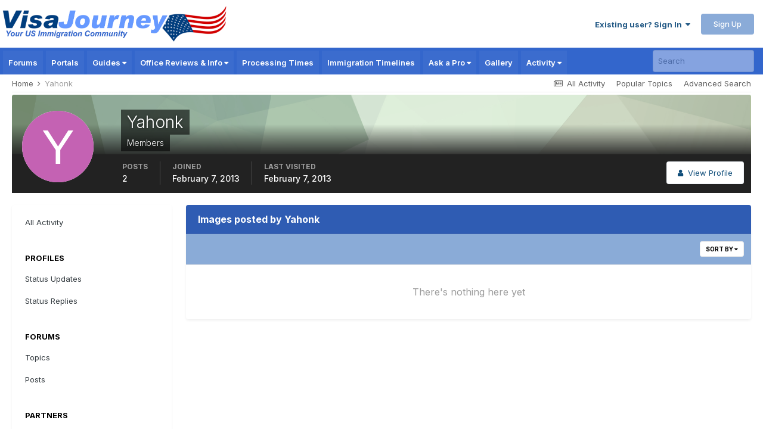

--- FILE ---
content_type: text/html; charset=utf-8
request_url: https://www.google.com/recaptcha/api2/aframe
body_size: 184
content:
<!DOCTYPE HTML><html><head><meta http-equiv="content-type" content="text/html; charset=UTF-8"></head><body><script nonce="H3bz4Oo7l5g94rYjXmR3Dg">/** Anti-fraud and anti-abuse applications only. See google.com/recaptcha */ try{var clients={'sodar':'https://pagead2.googlesyndication.com/pagead/sodar?'};window.addEventListener("message",function(a){try{if(a.source===window.parent){var b=JSON.parse(a.data);var c=clients[b['id']];if(c){var d=document.createElement('img');d.src=c+b['params']+'&rc='+(localStorage.getItem("rc::a")?sessionStorage.getItem("rc::b"):"");window.document.body.appendChild(d);sessionStorage.setItem("rc::e",parseInt(sessionStorage.getItem("rc::e")||0)+1);localStorage.setItem("rc::h",'1768949556936');}}}catch(b){}});window.parent.postMessage("_grecaptcha_ready", "*");}catch(b){}</script></body></html>

--- FILE ---
content_type: application/javascript; charset=utf-8
request_url: https://fundingchoicesmessages.google.com/f/AGSKWxXOCXolXsxaJZ95CKx7NVKfWAogl_PmC6FXshXrkxb_nfmSuAj6JwR3yPuSWGoMKpSBhmGEcTAgt8bAjlJVzwmtpNlwvLVTXo8lzi14wYD9cWaKYYZqslacn8YZSlaz_AY58qLUGET-mSCqiv2lx7pT8LnDsR93rfEHQ6amDCnxbFHEyjTQ_0mOD1F0/_/ads7._adbg2a./adcount./adworks..480x60.
body_size: -1292
content:
window['5816065a-0a93-43fb-84d9-00c31521b8c2'] = true;